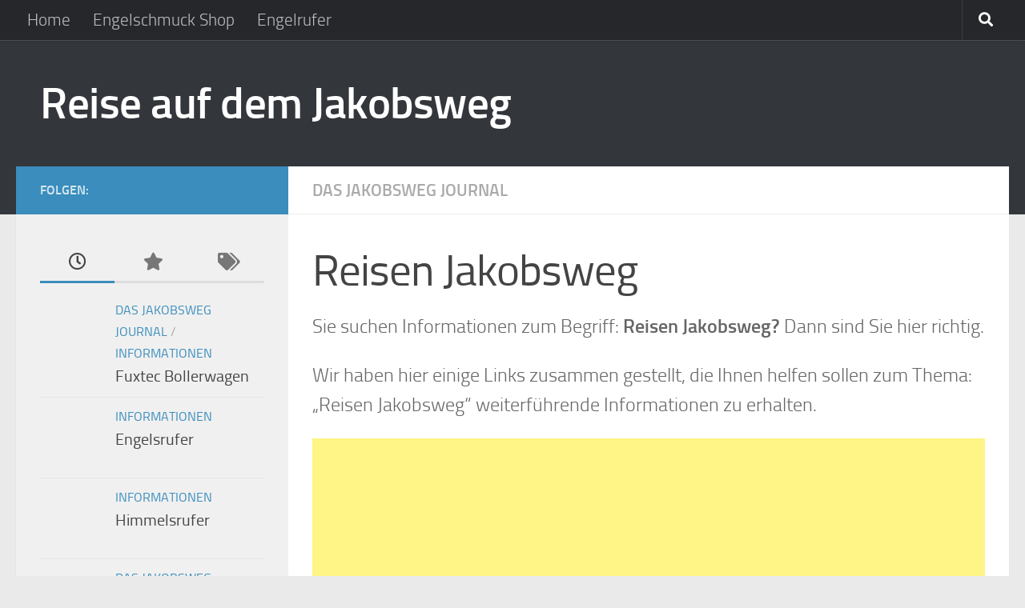

--- FILE ---
content_type: text/html; charset=UTF-8
request_url: https://reise-jakobsweg.de/pilgerwege/das-jakobsweg-journal/reisen-jakobsweg.html
body_size: 14594
content:
<!DOCTYPE html>
<html class="no-js" lang="de">
<head>
  <meta charset="UTF-8">
  <meta name="viewport" content="width=device-width, initial-scale=1.0">
  <link rel="profile" href="https://gmpg.org/xfn/11" />
  <link rel="pingback" href="https://reise-jakobsweg.de/xmlrpc.php">

  <meta name='robots' content='index, follow, max-image-preview:large, max-snippet:-1, max-video-preview:-1' />
<script>document.documentElement.className = document.documentElement.className.replace("no-js","js");</script>

	<!-- This site is optimized with the Yoast SEO plugin v26.7 - https://yoast.com/wordpress/plugins/seo/ -->
	<title>Reisen Jakobsweg - Reise auf dem Jakobsweg</title>
	<link rel="canonical" href="https://reise-jakobsweg.de/pilgerwege/das-jakobsweg-journal/reisen-jakobsweg.html" />
	<meta property="og:locale" content="de_DE" />
	<meta property="og:type" content="article" />
	<meta property="og:title" content="Reisen Jakobsweg - Reise auf dem Jakobsweg" />
	<meta property="og:description" content="Sie suchen Informationen zum Begriff: Reisen Jakobsweg? Dann sind Sie hier richtig. Wir haben hier einige Links zusammen gestellt, die Ihnen helfen sollen zum Thema: &#8222;Reisen Jakobsweg&#8220; weiterführende Informationen zu erhalten. Vor allem wenn&#046;&#046;&#046;" />
	<meta property="og:url" content="https://reise-jakobsweg.de/pilgerwege/das-jakobsweg-journal/reisen-jakobsweg.html" />
	<meta property="og:site_name" content="Reise auf dem Jakobsweg" />
	<meta property="article:published_time" content="2011-05-30T09:51:29+00:00" />
	<meta name="author" content="afendis" />
	<meta name="twitter:label1" content="Verfasst von" />
	<meta name="twitter:data1" content="afendis" />
	<meta name="twitter:label2" content="Geschätzte Lesezeit" />
	<meta name="twitter:data2" content="1 Minute" />
	<script type="application/ld+json" class="yoast-schema-graph">{"@context":"https://schema.org","@graph":[{"@type":"Article","@id":"https://reise-jakobsweg.de/pilgerwege/das-jakobsweg-journal/reisen-jakobsweg.html#article","isPartOf":{"@id":"https://reise-jakobsweg.de/pilgerwege/das-jakobsweg-journal/reisen-jakobsweg.html"},"author":{"name":"afendis","@id":"https://reise-jakobsweg.de/#/schema/person/b66f573407551fd95616e6939ee52430"},"headline":"Reisen Jakobsweg","datePublished":"2011-05-30T09:51:29+00:00","mainEntityOfPage":{"@id":"https://reise-jakobsweg.de/pilgerwege/das-jakobsweg-journal/reisen-jakobsweg.html"},"wordCount":106,"keywords":["Reisen Jakobsweg"],"articleSection":["Das Jakobsweg Journal"],"inLanguage":"de"},{"@type":"WebPage","@id":"https://reise-jakobsweg.de/pilgerwege/das-jakobsweg-journal/reisen-jakobsweg.html","url":"https://reise-jakobsweg.de/pilgerwege/das-jakobsweg-journal/reisen-jakobsweg.html","name":"Reisen Jakobsweg - Reise auf dem Jakobsweg","isPartOf":{"@id":"https://reise-jakobsweg.de/#website"},"datePublished":"2011-05-30T09:51:29+00:00","author":{"@id":"https://reise-jakobsweg.de/#/schema/person/b66f573407551fd95616e6939ee52430"},"breadcrumb":{"@id":"https://reise-jakobsweg.de/pilgerwege/das-jakobsweg-journal/reisen-jakobsweg.html#breadcrumb"},"inLanguage":"de","potentialAction":[{"@type":"ReadAction","target":["https://reise-jakobsweg.de/pilgerwege/das-jakobsweg-journal/reisen-jakobsweg.html"]}]},{"@type":"BreadcrumbList","@id":"https://reise-jakobsweg.de/pilgerwege/das-jakobsweg-journal/reisen-jakobsweg.html#breadcrumb","itemListElement":[{"@type":"ListItem","position":1,"name":"Home","item":"https://reise-jakobsweg.de/"},{"@type":"ListItem","position":2,"name":"Reisen Jakobsweg"}]},{"@type":"WebSite","@id":"https://reise-jakobsweg.de/#website","url":"https://reise-jakobsweg.de/","name":"Reise auf dem Jakobsweg","description":"","potentialAction":[{"@type":"SearchAction","target":{"@type":"EntryPoint","urlTemplate":"https://reise-jakobsweg.de/?s={search_term_string}"},"query-input":{"@type":"PropertyValueSpecification","valueRequired":true,"valueName":"search_term_string"}}],"inLanguage":"de"},{"@type":"Person","@id":"https://reise-jakobsweg.de/#/schema/person/b66f573407551fd95616e6939ee52430","name":"afendis","url":"https://reise-jakobsweg.de/author/afendis"}]}</script>
	<!-- / Yoast SEO plugin. -->


<link rel="alternate" type="application/rss+xml" title="Reise auf dem Jakobsweg &raquo; Feed" href="https://reise-jakobsweg.de/feed" />
<link rel="alternate" type="application/rss+xml" title="Reise auf dem Jakobsweg &raquo; Kommentar-Feed" href="https://reise-jakobsweg.de/comments/feed" />
<link rel="alternate" type="application/rss+xml" title="Reise auf dem Jakobsweg &raquo; Reisen Jakobsweg-Kommentar-Feed" href="https://reise-jakobsweg.de/pilgerwege/das-jakobsweg-journal/reisen-jakobsweg.html/feed" />
<link rel="alternate" title="oEmbed (JSON)" type="application/json+oembed" href="https://reise-jakobsweg.de/wp-json/oembed/1.0/embed?url=https%3A%2F%2Freise-jakobsweg.de%2Fpilgerwege%2Fdas-jakobsweg-journal%2Freisen-jakobsweg.html" />
<link rel="alternate" title="oEmbed (XML)" type="text/xml+oembed" href="https://reise-jakobsweg.de/wp-json/oembed/1.0/embed?url=https%3A%2F%2Freise-jakobsweg.de%2Fpilgerwege%2Fdas-jakobsweg-journal%2Freisen-jakobsweg.html&#038;format=xml" />
<style id='wp-img-auto-sizes-contain-inline-css'>
img:is([sizes=auto i],[sizes^="auto," i]){contain-intrinsic-size:3000px 1500px}
/*# sourceURL=wp-img-auto-sizes-contain-inline-css */
</style>
<style id='wp-emoji-styles-inline-css'>

	img.wp-smiley, img.emoji {
		display: inline !important;
		border: none !important;
		box-shadow: none !important;
		height: 1em !important;
		width: 1em !important;
		margin: 0 0.07em !important;
		vertical-align: -0.1em !important;
		background: none !important;
		padding: 0 !important;
	}
/*# sourceURL=wp-emoji-styles-inline-css */
</style>
<style id='wp-block-library-inline-css'>
:root{--wp-block-synced-color:#7a00df;--wp-block-synced-color--rgb:122,0,223;--wp-bound-block-color:var(--wp-block-synced-color);--wp-editor-canvas-background:#ddd;--wp-admin-theme-color:#007cba;--wp-admin-theme-color--rgb:0,124,186;--wp-admin-theme-color-darker-10:#006ba1;--wp-admin-theme-color-darker-10--rgb:0,107,160.5;--wp-admin-theme-color-darker-20:#005a87;--wp-admin-theme-color-darker-20--rgb:0,90,135;--wp-admin-border-width-focus:2px}@media (min-resolution:192dpi){:root{--wp-admin-border-width-focus:1.5px}}.wp-element-button{cursor:pointer}:root .has-very-light-gray-background-color{background-color:#eee}:root .has-very-dark-gray-background-color{background-color:#313131}:root .has-very-light-gray-color{color:#eee}:root .has-very-dark-gray-color{color:#313131}:root .has-vivid-green-cyan-to-vivid-cyan-blue-gradient-background{background:linear-gradient(135deg,#00d084,#0693e3)}:root .has-purple-crush-gradient-background{background:linear-gradient(135deg,#34e2e4,#4721fb 50%,#ab1dfe)}:root .has-hazy-dawn-gradient-background{background:linear-gradient(135deg,#faaca8,#dad0ec)}:root .has-subdued-olive-gradient-background{background:linear-gradient(135deg,#fafae1,#67a671)}:root .has-atomic-cream-gradient-background{background:linear-gradient(135deg,#fdd79a,#004a59)}:root .has-nightshade-gradient-background{background:linear-gradient(135deg,#330968,#31cdcf)}:root .has-midnight-gradient-background{background:linear-gradient(135deg,#020381,#2874fc)}:root{--wp--preset--font-size--normal:16px;--wp--preset--font-size--huge:42px}.has-regular-font-size{font-size:1em}.has-larger-font-size{font-size:2.625em}.has-normal-font-size{font-size:var(--wp--preset--font-size--normal)}.has-huge-font-size{font-size:var(--wp--preset--font-size--huge)}.has-text-align-center{text-align:center}.has-text-align-left{text-align:left}.has-text-align-right{text-align:right}.has-fit-text{white-space:nowrap!important}#end-resizable-editor-section{display:none}.aligncenter{clear:both}.items-justified-left{justify-content:flex-start}.items-justified-center{justify-content:center}.items-justified-right{justify-content:flex-end}.items-justified-space-between{justify-content:space-between}.screen-reader-text{border:0;clip-path:inset(50%);height:1px;margin:-1px;overflow:hidden;padding:0;position:absolute;width:1px;word-wrap:normal!important}.screen-reader-text:focus{background-color:#ddd;clip-path:none;color:#444;display:block;font-size:1em;height:auto;left:5px;line-height:normal;padding:15px 23px 14px;text-decoration:none;top:5px;width:auto;z-index:100000}html :where(.has-border-color){border-style:solid}html :where([style*=border-top-color]){border-top-style:solid}html :where([style*=border-right-color]){border-right-style:solid}html :where([style*=border-bottom-color]){border-bottom-style:solid}html :where([style*=border-left-color]){border-left-style:solid}html :where([style*=border-width]){border-style:solid}html :where([style*=border-top-width]){border-top-style:solid}html :where([style*=border-right-width]){border-right-style:solid}html :where([style*=border-bottom-width]){border-bottom-style:solid}html :where([style*=border-left-width]){border-left-style:solid}html :where(img[class*=wp-image-]){height:auto;max-width:100%}:where(figure){margin:0 0 1em}html :where(.is-position-sticky){--wp-admin--admin-bar--position-offset:var(--wp-admin--admin-bar--height,0px)}@media screen and (max-width:600px){html :where(.is-position-sticky){--wp-admin--admin-bar--position-offset:0px}}

/*# sourceURL=wp-block-library-inline-css */
</style><style id='global-styles-inline-css'>
:root{--wp--preset--aspect-ratio--square: 1;--wp--preset--aspect-ratio--4-3: 4/3;--wp--preset--aspect-ratio--3-4: 3/4;--wp--preset--aspect-ratio--3-2: 3/2;--wp--preset--aspect-ratio--2-3: 2/3;--wp--preset--aspect-ratio--16-9: 16/9;--wp--preset--aspect-ratio--9-16: 9/16;--wp--preset--color--black: #000000;--wp--preset--color--cyan-bluish-gray: #abb8c3;--wp--preset--color--white: #ffffff;--wp--preset--color--pale-pink: #f78da7;--wp--preset--color--vivid-red: #cf2e2e;--wp--preset--color--luminous-vivid-orange: #ff6900;--wp--preset--color--luminous-vivid-amber: #fcb900;--wp--preset--color--light-green-cyan: #7bdcb5;--wp--preset--color--vivid-green-cyan: #00d084;--wp--preset--color--pale-cyan-blue: #8ed1fc;--wp--preset--color--vivid-cyan-blue: #0693e3;--wp--preset--color--vivid-purple: #9b51e0;--wp--preset--gradient--vivid-cyan-blue-to-vivid-purple: linear-gradient(135deg,rgb(6,147,227) 0%,rgb(155,81,224) 100%);--wp--preset--gradient--light-green-cyan-to-vivid-green-cyan: linear-gradient(135deg,rgb(122,220,180) 0%,rgb(0,208,130) 100%);--wp--preset--gradient--luminous-vivid-amber-to-luminous-vivid-orange: linear-gradient(135deg,rgb(252,185,0) 0%,rgb(255,105,0) 100%);--wp--preset--gradient--luminous-vivid-orange-to-vivid-red: linear-gradient(135deg,rgb(255,105,0) 0%,rgb(207,46,46) 100%);--wp--preset--gradient--very-light-gray-to-cyan-bluish-gray: linear-gradient(135deg,rgb(238,238,238) 0%,rgb(169,184,195) 100%);--wp--preset--gradient--cool-to-warm-spectrum: linear-gradient(135deg,rgb(74,234,220) 0%,rgb(151,120,209) 20%,rgb(207,42,186) 40%,rgb(238,44,130) 60%,rgb(251,105,98) 80%,rgb(254,248,76) 100%);--wp--preset--gradient--blush-light-purple: linear-gradient(135deg,rgb(255,206,236) 0%,rgb(152,150,240) 100%);--wp--preset--gradient--blush-bordeaux: linear-gradient(135deg,rgb(254,205,165) 0%,rgb(254,45,45) 50%,rgb(107,0,62) 100%);--wp--preset--gradient--luminous-dusk: linear-gradient(135deg,rgb(255,203,112) 0%,rgb(199,81,192) 50%,rgb(65,88,208) 100%);--wp--preset--gradient--pale-ocean: linear-gradient(135deg,rgb(255,245,203) 0%,rgb(182,227,212) 50%,rgb(51,167,181) 100%);--wp--preset--gradient--electric-grass: linear-gradient(135deg,rgb(202,248,128) 0%,rgb(113,206,126) 100%);--wp--preset--gradient--midnight: linear-gradient(135deg,rgb(2,3,129) 0%,rgb(40,116,252) 100%);--wp--preset--font-size--small: 13px;--wp--preset--font-size--medium: 20px;--wp--preset--font-size--large: 36px;--wp--preset--font-size--x-large: 42px;--wp--preset--spacing--20: 0.44rem;--wp--preset--spacing--30: 0.67rem;--wp--preset--spacing--40: 1rem;--wp--preset--spacing--50: 1.5rem;--wp--preset--spacing--60: 2.25rem;--wp--preset--spacing--70: 3.38rem;--wp--preset--spacing--80: 5.06rem;--wp--preset--shadow--natural: 6px 6px 9px rgba(0, 0, 0, 0.2);--wp--preset--shadow--deep: 12px 12px 50px rgba(0, 0, 0, 0.4);--wp--preset--shadow--sharp: 6px 6px 0px rgba(0, 0, 0, 0.2);--wp--preset--shadow--outlined: 6px 6px 0px -3px rgb(255, 255, 255), 6px 6px rgb(0, 0, 0);--wp--preset--shadow--crisp: 6px 6px 0px rgb(0, 0, 0);}:where(.is-layout-flex){gap: 0.5em;}:where(.is-layout-grid){gap: 0.5em;}body .is-layout-flex{display: flex;}.is-layout-flex{flex-wrap: wrap;align-items: center;}.is-layout-flex > :is(*, div){margin: 0;}body .is-layout-grid{display: grid;}.is-layout-grid > :is(*, div){margin: 0;}:where(.wp-block-columns.is-layout-flex){gap: 2em;}:where(.wp-block-columns.is-layout-grid){gap: 2em;}:where(.wp-block-post-template.is-layout-flex){gap: 1.25em;}:where(.wp-block-post-template.is-layout-grid){gap: 1.25em;}.has-black-color{color: var(--wp--preset--color--black) !important;}.has-cyan-bluish-gray-color{color: var(--wp--preset--color--cyan-bluish-gray) !important;}.has-white-color{color: var(--wp--preset--color--white) !important;}.has-pale-pink-color{color: var(--wp--preset--color--pale-pink) !important;}.has-vivid-red-color{color: var(--wp--preset--color--vivid-red) !important;}.has-luminous-vivid-orange-color{color: var(--wp--preset--color--luminous-vivid-orange) !important;}.has-luminous-vivid-amber-color{color: var(--wp--preset--color--luminous-vivid-amber) !important;}.has-light-green-cyan-color{color: var(--wp--preset--color--light-green-cyan) !important;}.has-vivid-green-cyan-color{color: var(--wp--preset--color--vivid-green-cyan) !important;}.has-pale-cyan-blue-color{color: var(--wp--preset--color--pale-cyan-blue) !important;}.has-vivid-cyan-blue-color{color: var(--wp--preset--color--vivid-cyan-blue) !important;}.has-vivid-purple-color{color: var(--wp--preset--color--vivid-purple) !important;}.has-black-background-color{background-color: var(--wp--preset--color--black) !important;}.has-cyan-bluish-gray-background-color{background-color: var(--wp--preset--color--cyan-bluish-gray) !important;}.has-white-background-color{background-color: var(--wp--preset--color--white) !important;}.has-pale-pink-background-color{background-color: var(--wp--preset--color--pale-pink) !important;}.has-vivid-red-background-color{background-color: var(--wp--preset--color--vivid-red) !important;}.has-luminous-vivid-orange-background-color{background-color: var(--wp--preset--color--luminous-vivid-orange) !important;}.has-luminous-vivid-amber-background-color{background-color: var(--wp--preset--color--luminous-vivid-amber) !important;}.has-light-green-cyan-background-color{background-color: var(--wp--preset--color--light-green-cyan) !important;}.has-vivid-green-cyan-background-color{background-color: var(--wp--preset--color--vivid-green-cyan) !important;}.has-pale-cyan-blue-background-color{background-color: var(--wp--preset--color--pale-cyan-blue) !important;}.has-vivid-cyan-blue-background-color{background-color: var(--wp--preset--color--vivid-cyan-blue) !important;}.has-vivid-purple-background-color{background-color: var(--wp--preset--color--vivid-purple) !important;}.has-black-border-color{border-color: var(--wp--preset--color--black) !important;}.has-cyan-bluish-gray-border-color{border-color: var(--wp--preset--color--cyan-bluish-gray) !important;}.has-white-border-color{border-color: var(--wp--preset--color--white) !important;}.has-pale-pink-border-color{border-color: var(--wp--preset--color--pale-pink) !important;}.has-vivid-red-border-color{border-color: var(--wp--preset--color--vivid-red) !important;}.has-luminous-vivid-orange-border-color{border-color: var(--wp--preset--color--luminous-vivid-orange) !important;}.has-luminous-vivid-amber-border-color{border-color: var(--wp--preset--color--luminous-vivid-amber) !important;}.has-light-green-cyan-border-color{border-color: var(--wp--preset--color--light-green-cyan) !important;}.has-vivid-green-cyan-border-color{border-color: var(--wp--preset--color--vivid-green-cyan) !important;}.has-pale-cyan-blue-border-color{border-color: var(--wp--preset--color--pale-cyan-blue) !important;}.has-vivid-cyan-blue-border-color{border-color: var(--wp--preset--color--vivid-cyan-blue) !important;}.has-vivid-purple-border-color{border-color: var(--wp--preset--color--vivid-purple) !important;}.has-vivid-cyan-blue-to-vivid-purple-gradient-background{background: var(--wp--preset--gradient--vivid-cyan-blue-to-vivid-purple) !important;}.has-light-green-cyan-to-vivid-green-cyan-gradient-background{background: var(--wp--preset--gradient--light-green-cyan-to-vivid-green-cyan) !important;}.has-luminous-vivid-amber-to-luminous-vivid-orange-gradient-background{background: var(--wp--preset--gradient--luminous-vivid-amber-to-luminous-vivid-orange) !important;}.has-luminous-vivid-orange-to-vivid-red-gradient-background{background: var(--wp--preset--gradient--luminous-vivid-orange-to-vivid-red) !important;}.has-very-light-gray-to-cyan-bluish-gray-gradient-background{background: var(--wp--preset--gradient--very-light-gray-to-cyan-bluish-gray) !important;}.has-cool-to-warm-spectrum-gradient-background{background: var(--wp--preset--gradient--cool-to-warm-spectrum) !important;}.has-blush-light-purple-gradient-background{background: var(--wp--preset--gradient--blush-light-purple) !important;}.has-blush-bordeaux-gradient-background{background: var(--wp--preset--gradient--blush-bordeaux) !important;}.has-luminous-dusk-gradient-background{background: var(--wp--preset--gradient--luminous-dusk) !important;}.has-pale-ocean-gradient-background{background: var(--wp--preset--gradient--pale-ocean) !important;}.has-electric-grass-gradient-background{background: var(--wp--preset--gradient--electric-grass) !important;}.has-midnight-gradient-background{background: var(--wp--preset--gradient--midnight) !important;}.has-small-font-size{font-size: var(--wp--preset--font-size--small) !important;}.has-medium-font-size{font-size: var(--wp--preset--font-size--medium) !important;}.has-large-font-size{font-size: var(--wp--preset--font-size--large) !important;}.has-x-large-font-size{font-size: var(--wp--preset--font-size--x-large) !important;}
/*# sourceURL=global-styles-inline-css */
</style>

<style id='classic-theme-styles-inline-css'>
/*! This file is auto-generated */
.wp-block-button__link{color:#fff;background-color:#32373c;border-radius:9999px;box-shadow:none;text-decoration:none;padding:calc(.667em + 2px) calc(1.333em + 2px);font-size:1.125em}.wp-block-file__button{background:#32373c;color:#fff;text-decoration:none}
/*# sourceURL=/wp-includes/css/classic-themes.min.css */
</style>
<link rel='stylesheet' id='hueman-main-style-css' href='https://reise-jakobsweg.de/wp-content/themes/hueman/assets/front/css/main.min.css?ver=3.7.27' media='all' />
<style id='hueman-main-style-inline-css'>
body { font-size:1.31rem; }@media only screen and (min-width: 720px) {
        .nav > li { font-size:1.31rem; }
      }::selection { background-color: #3b8dbd; }
::-moz-selection { background-color: #3b8dbd; }a,a>span.hu-external::after,.themeform label .required,#flexslider-featured .flex-direction-nav .flex-next:hover,#flexslider-featured .flex-direction-nav .flex-prev:hover,.post-hover:hover .post-title a,.post-title a:hover,.sidebar.s1 .post-nav li a:hover i,.content .post-nav li a:hover i,.post-related a:hover,.sidebar.s1 .widget_rss ul li a,#footer .widget_rss ul li a,.sidebar.s1 .widget_calendar a,#footer .widget_calendar a,.sidebar.s1 .alx-tab .tab-item-category a,.sidebar.s1 .alx-posts .post-item-category a,.sidebar.s1 .alx-tab li:hover .tab-item-title a,.sidebar.s1 .alx-tab li:hover .tab-item-comment a,.sidebar.s1 .alx-posts li:hover .post-item-title a,#footer .alx-tab .tab-item-category a,#footer .alx-posts .post-item-category a,#footer .alx-tab li:hover .tab-item-title a,#footer .alx-tab li:hover .tab-item-comment a,#footer .alx-posts li:hover .post-item-title a,.comment-tabs li.active a,.comment-awaiting-moderation,.child-menu a:hover,.child-menu .current_page_item > a,.wp-pagenavi a{ color: #3b8dbd; }input[type="submit"],.themeform button[type="submit"],.sidebar.s1 .sidebar-top,.sidebar.s1 .sidebar-toggle,#flexslider-featured .flex-control-nav li a.flex-active,.post-tags a:hover,.sidebar.s1 .widget_calendar caption,#footer .widget_calendar caption,.author-bio .bio-avatar:after,.commentlist li.bypostauthor > .comment-body:after,.commentlist li.comment-author-admin > .comment-body:after{ background-color: #3b8dbd; }.post-format .format-container { border-color: #3b8dbd; }.sidebar.s1 .alx-tabs-nav li.active a,#footer .alx-tabs-nav li.active a,.comment-tabs li.active a,.wp-pagenavi a:hover,.wp-pagenavi a:active,.wp-pagenavi span.current{ border-bottom-color: #3b8dbd!important; }.sidebar.s2 .post-nav li a:hover i,
.sidebar.s2 .widget_rss ul li a,
.sidebar.s2 .widget_calendar a,
.sidebar.s2 .alx-tab .tab-item-category a,
.sidebar.s2 .alx-posts .post-item-category a,
.sidebar.s2 .alx-tab li:hover .tab-item-title a,
.sidebar.s2 .alx-tab li:hover .tab-item-comment a,
.sidebar.s2 .alx-posts li:hover .post-item-title a { color: #82b965; }
.sidebar.s2 .sidebar-top,.sidebar.s2 .sidebar-toggle,.post-comments,.jp-play-bar,.jp-volume-bar-value,.sidebar.s2 .widget_calendar caption{ background-color: #82b965; }.sidebar.s2 .alx-tabs-nav li.active a { border-bottom-color: #82b965; }
.post-comments::before { border-right-color: #82b965; }
      .search-expand,
              #nav-topbar.nav-container { background-color: #26272b}@media only screen and (min-width: 720px) {
                #nav-topbar .nav ul { background-color: #26272b; }
              }.is-scrolled #header .nav-container.desktop-sticky,
              .is-scrolled #header .search-expand { background-color: #26272b; background-color: rgba(38,39,43,0.90) }.is-scrolled .topbar-transparent #nav-topbar.desktop-sticky .nav ul { background-color: #26272b; background-color: rgba(38,39,43,0.95) }#header { background-color: #33363b; }
@media only screen and (min-width: 720px) {
  #nav-header .nav ul { background-color: #33363b; }
}
        #header #nav-mobile { background-color: #33363b; }.is-scrolled #header #nav-mobile { background-color: #33363b; background-color: rgba(51,54,59,0.90) }#nav-header.nav-container, #main-header-search .search-expand { background-color: ; }
@media only screen and (min-width: 720px) {
  #nav-header .nav ul { background-color: ; }
}
        body { background-color: #eaeaea; }
/*# sourceURL=hueman-main-style-inline-css */
</style>
<link rel='stylesheet' id='hueman-font-awesome-css' href='https://reise-jakobsweg.de/wp-content/themes/hueman/assets/front/css/font-awesome.min.css?ver=3.7.27' media='all' />
<script src="https://reise-jakobsweg.de/wp-content/themes/hueman/assets/front/js/libs/mobile-detect.min.js?ver=3.7.27" id="mobile-detect-js" defer></script>
<script src="https://reise-jakobsweg.de/wp-includes/js/jquery/jquery.min.js?ver=3.7.1" id="jquery-core-js"></script>
<script src="https://reise-jakobsweg.de/wp-includes/js/jquery/jquery-migrate.min.js?ver=3.4.1" id="jquery-migrate-js"></script>
<link rel="https://api.w.org/" href="https://reise-jakobsweg.de/wp-json/" /><link rel="alternate" title="JSON" type="application/json" href="https://reise-jakobsweg.de/wp-json/wp/v2/posts/92" /><link rel="EditURI" type="application/rsd+xml" title="RSD" href="https://reise-jakobsweg.de/xmlrpc.php?rsd" />

<link rel='shortlink' href='https://reise-jakobsweg.de/?p=92' />
<script async src="https://fundingchoicesmessages.google.com/i/pub-9182042473773988?ers=1" nonce="rBf7xbXCcARZ0kjOw9kh2A"></script><script nonce="rBf7xbXCcARZ0kjOw9kh2A">(function() {function signalGooglefcPresent() {if (!window.frames['googlefcPresent']) {if (document.body) {const iframe = document.createElement('iframe'); iframe.style = 'width: 0; height: 0; border: none; z-index: -1000; left: -1000px; top: -1000px;'; iframe.style.display = 'none'; iframe.name = 'googlefcPresent'; document.body.appendChild(iframe);} else {setTimeout(signalGooglefcPresent, 0);}}}signalGooglefcPresent();})();</script><script type="text/javascript">
(function(url){
	if(/(?:Chrome\/26\.0\.1410\.63 Safari\/537\.31|WordfenceTestMonBot)/.test(navigator.userAgent)){ return; }
	var addEvent = function(evt, handler) {
		if (window.addEventListener) {
			document.addEventListener(evt, handler, false);
		} else if (window.attachEvent) {
			document.attachEvent('on' + evt, handler);
		}
	};
	var removeEvent = function(evt, handler) {
		if (window.removeEventListener) {
			document.removeEventListener(evt, handler, false);
		} else if (window.detachEvent) {
			document.detachEvent('on' + evt, handler);
		}
	};
	var evts = 'contextmenu dblclick drag dragend dragenter dragleave dragover dragstart drop keydown keypress keyup mousedown mousemove mouseout mouseover mouseup mousewheel scroll'.split(' ');
	var logHuman = function() {
		if (window.wfLogHumanRan) { return; }
		window.wfLogHumanRan = true;
		var wfscr = document.createElement('script');
		wfscr.type = 'text/javascript';
		wfscr.async = true;
		wfscr.src = url + '&r=' + Math.random();
		(document.getElementsByTagName('head')[0]||document.getElementsByTagName('body')[0]).appendChild(wfscr);
		for (var i = 0; i < evts.length; i++) {
			removeEvent(evts[i], logHuman);
		}
	};
	for (var i = 0; i < evts.length; i++) {
		addEvent(evts[i], logHuman);
	}
})('//reise-jakobsweg.de/?wordfence_lh=1&hid=ED0C832F30898D55D5415D52F085FEA0');
</script><!-- Analytics by WP Statistics - https://wp-statistics.com -->
    <link rel="preload" as="font" type="font/woff2" href="https://reise-jakobsweg.de/wp-content/themes/hueman/assets/front/webfonts/fa-brands-400.woff2?v=5.15.2" crossorigin="anonymous"/>
    <link rel="preload" as="font" type="font/woff2" href="https://reise-jakobsweg.de/wp-content/themes/hueman/assets/front/webfonts/fa-regular-400.woff2?v=5.15.2" crossorigin="anonymous"/>
    <link rel="preload" as="font" type="font/woff2" href="https://reise-jakobsweg.de/wp-content/themes/hueman/assets/front/webfonts/fa-solid-900.woff2?v=5.15.2" crossorigin="anonymous"/>
  <link rel="preload" as="font" type="font/woff" href="https://reise-jakobsweg.de/wp-content/themes/hueman/assets/front/fonts/titillium-light-webfont.woff" crossorigin="anonymous"/>
<link rel="preload" as="font" type="font/woff" href="https://reise-jakobsweg.de/wp-content/themes/hueman/assets/front/fonts/titillium-lightitalic-webfont.woff" crossorigin="anonymous"/>
<link rel="preload" as="font" type="font/woff" href="https://reise-jakobsweg.de/wp-content/themes/hueman/assets/front/fonts/titillium-regular-webfont.woff" crossorigin="anonymous"/>
<link rel="preload" as="font" type="font/woff" href="https://reise-jakobsweg.de/wp-content/themes/hueman/assets/front/fonts/titillium-regularitalic-webfont.woff" crossorigin="anonymous"/>
<link rel="preload" as="font" type="font/woff" href="https://reise-jakobsweg.de/wp-content/themes/hueman/assets/front/fonts/titillium-semibold-webfont.woff" crossorigin="anonymous"/>
<style>
  /*  base : fonts
/* ------------------------------------ */
body { font-family: "Titillium", Arial, sans-serif; }
@font-face {
  font-family: 'Titillium';
  src: url('https://reise-jakobsweg.de/wp-content/themes/hueman/assets/front/fonts/titillium-light-webfont.eot');
  src: url('https://reise-jakobsweg.de/wp-content/themes/hueman/assets/front/fonts/titillium-light-webfont.svg#titillium-light-webfont') format('svg'),
     url('https://reise-jakobsweg.de/wp-content/themes/hueman/assets/front/fonts/titillium-light-webfont.eot?#iefix') format('embedded-opentype'),
     url('https://reise-jakobsweg.de/wp-content/themes/hueman/assets/front/fonts/titillium-light-webfont.woff') format('woff'),
     url('https://reise-jakobsweg.de/wp-content/themes/hueman/assets/front/fonts/titillium-light-webfont.ttf') format('truetype');
  font-weight: 300;
  font-style: normal;
}
@font-face {
  font-family: 'Titillium';
  src: url('https://reise-jakobsweg.de/wp-content/themes/hueman/assets/front/fonts/titillium-lightitalic-webfont.eot');
  src: url('https://reise-jakobsweg.de/wp-content/themes/hueman/assets/front/fonts/titillium-lightitalic-webfont.svg#titillium-lightitalic-webfont') format('svg'),
     url('https://reise-jakobsweg.de/wp-content/themes/hueman/assets/front/fonts/titillium-lightitalic-webfont.eot?#iefix') format('embedded-opentype'),
     url('https://reise-jakobsweg.de/wp-content/themes/hueman/assets/front/fonts/titillium-lightitalic-webfont.woff') format('woff'),
     url('https://reise-jakobsweg.de/wp-content/themes/hueman/assets/front/fonts/titillium-lightitalic-webfont.ttf') format('truetype');
  font-weight: 300;
  font-style: italic;
}
@font-face {
  font-family: 'Titillium';
  src: url('https://reise-jakobsweg.de/wp-content/themes/hueman/assets/front/fonts/titillium-regular-webfont.eot');
  src: url('https://reise-jakobsweg.de/wp-content/themes/hueman/assets/front/fonts/titillium-regular-webfont.svg#titillium-regular-webfont') format('svg'),
     url('https://reise-jakobsweg.de/wp-content/themes/hueman/assets/front/fonts/titillium-regular-webfont.eot?#iefix') format('embedded-opentype'),
     url('https://reise-jakobsweg.de/wp-content/themes/hueman/assets/front/fonts/titillium-regular-webfont.woff') format('woff'),
     url('https://reise-jakobsweg.de/wp-content/themes/hueman/assets/front/fonts/titillium-regular-webfont.ttf') format('truetype');
  font-weight: 400;
  font-style: normal;
}
@font-face {
  font-family: 'Titillium';
  src: url('https://reise-jakobsweg.de/wp-content/themes/hueman/assets/front/fonts/titillium-regularitalic-webfont.eot');
  src: url('https://reise-jakobsweg.de/wp-content/themes/hueman/assets/front/fonts/titillium-regularitalic-webfont.svg#titillium-regular-webfont') format('svg'),
     url('https://reise-jakobsweg.de/wp-content/themes/hueman/assets/front/fonts/titillium-regularitalic-webfont.eot?#iefix') format('embedded-opentype'),
     url('https://reise-jakobsweg.de/wp-content/themes/hueman/assets/front/fonts/titillium-regularitalic-webfont.woff') format('woff'),
     url('https://reise-jakobsweg.de/wp-content/themes/hueman/assets/front/fonts/titillium-regularitalic-webfont.ttf') format('truetype');
  font-weight: 400;
  font-style: italic;
}
@font-face {
    font-family: 'Titillium';
    src: url('https://reise-jakobsweg.de/wp-content/themes/hueman/assets/front/fonts/titillium-semibold-webfont.eot');
    src: url('https://reise-jakobsweg.de/wp-content/themes/hueman/assets/front/fonts/titillium-semibold-webfont.svg#titillium-semibold-webfont') format('svg'),
         url('https://reise-jakobsweg.de/wp-content/themes/hueman/assets/front/fonts/titillium-semibold-webfont.eot?#iefix') format('embedded-opentype'),
         url('https://reise-jakobsweg.de/wp-content/themes/hueman/assets/front/fonts/titillium-semibold-webfont.woff') format('woff'),
         url('https://reise-jakobsweg.de/wp-content/themes/hueman/assets/front/fonts/titillium-semibold-webfont.ttf') format('truetype');
  font-weight: 600;
  font-style: normal;
}
</style>
  <!--[if lt IE 9]>
<script src="https://reise-jakobsweg.de/wp-content/themes/hueman/assets/front/js/ie/html5shiv-printshiv.min.js"></script>
<script src="https://reise-jakobsweg.de/wp-content/themes/hueman/assets/front/js/ie/selectivizr.js"></script>
<![endif]-->
<style>.recentcomments a{display:inline !important;padding:0 !important;margin:0 !important;}</style><link rel="icon" href="https://reise-jakobsweg.de/wp-content/uploads/2016/06/cropped-keltisches-horoskop-32x32.png" sizes="32x32" />
<link rel="icon" href="https://reise-jakobsweg.de/wp-content/uploads/2016/06/cropped-keltisches-horoskop-192x192.png" sizes="192x192" />
<link rel="apple-touch-icon" href="https://reise-jakobsweg.de/wp-content/uploads/2016/06/cropped-keltisches-horoskop-180x180.png" />
<meta name="msapplication-TileImage" content="https://reise-jakobsweg.de/wp-content/uploads/2016/06/cropped-keltisches-horoskop-270x270.png" />
</head>

<body class="wp-singular post-template-default single single-post postid-92 single-format-standard wp-embed-responsive wp-theme-hueman col-2cr full-width topbar-enabled header-desktop-sticky header-mobile-sticky hueman-3-7-27 chrome">
<div id="wrapper">
  <a class="screen-reader-text skip-link" href="#content">Zum Inhalt springen</a>
  
  <header id="header" class="top-menu-mobile-on one-mobile-menu top_menu header-ads-desktop  topbar-transparent no-header-img">
        <nav class="nav-container group mobile-menu mobile-sticky " id="nav-mobile" data-menu-id="header-1">
  <div class="mobile-title-logo-in-header"><p class="site-title">                  <a class="custom-logo-link" href="https://reise-jakobsweg.de/" rel="home" title="Reise auf dem Jakobsweg | Homepage">Reise auf dem Jakobsweg</a>                </p></div>
        
                    <!-- <div class="ham__navbar-toggler collapsed" aria-expanded="false">
          <div class="ham__navbar-span-wrapper">
            <span class="ham-toggler-menu__span"></span>
          </div>
        </div> -->
        <button class="ham__navbar-toggler-two collapsed" title="Menu" aria-expanded="false">
          <span class="ham__navbar-span-wrapper">
            <span class="line line-1"></span>
            <span class="line line-2"></span>
            <span class="line line-3"></span>
          </span>
        </button>
            
      <div class="nav-text"></div>
      <div class="nav-wrap container">
                  <ul class="nav container-inner group mobile-search">
                            <li>
                  <form role="search" method="get" class="search-form" action="https://reise-jakobsweg.de/">
				<label>
					<span class="screen-reader-text">Suche nach:</span>
					<input type="search" class="search-field" placeholder="Suchen …" value="" name="s" />
				</label>
				<input type="submit" class="search-submit" value="Suchen" />
			</form>                </li>
                      </ul>
                <ul id="menu-topmenu" class="nav container-inner group"><li id="menu-item-227" class="menu-item menu-item-type-custom menu-item-object-custom menu-item-home menu-item-227"><a href="http://reise-jakobsweg.de">Home</a></li>
<li id="menu-item-356" class="menu-item menu-item-type-post_type menu-item-object-page menu-item-356"><a href="https://reise-jakobsweg.de/engelschmuck-shop">Engelschmuck Shop</a></li>
<li id="menu-item-359" class="menu-item menu-item-type-post_type menu-item-object-page menu-item-359"><a href="https://reise-jakobsweg.de/engelrufer">Engelrufer</a></li>
</ul>      </div>
</nav><!--/#nav-topbar-->  
        <nav class="nav-container group desktop-menu desktop-sticky " id="nav-topbar" data-menu-id="header-2">
    <div class="nav-text"></div>
  <div class="topbar-toggle-down">
    <i class="fas fa-angle-double-down" aria-hidden="true" data-toggle="down" title="Menü erweitern"></i>
    <i class="fas fa-angle-double-up" aria-hidden="true" data-toggle="up" title="Menü reduzieren"></i>
  </div>
  <div class="nav-wrap container">
    <ul id="menu-topmenu-1" class="nav container-inner group"><li class="menu-item menu-item-type-custom menu-item-object-custom menu-item-home menu-item-227"><a href="http://reise-jakobsweg.de">Home</a></li>
<li class="menu-item menu-item-type-post_type menu-item-object-page menu-item-356"><a href="https://reise-jakobsweg.de/engelschmuck-shop">Engelschmuck Shop</a></li>
<li class="menu-item menu-item-type-post_type menu-item-object-page menu-item-359"><a href="https://reise-jakobsweg.de/engelrufer">Engelrufer</a></li>
</ul>  </div>
      <div id="topbar-header-search" class="container">
      <div class="container-inner">
        <button class="toggle-search"><i class="fas fa-search"></i></button>
        <div class="search-expand">
          <div class="search-expand-inner"><form role="search" method="get" class="search-form" action="https://reise-jakobsweg.de/">
				<label>
					<span class="screen-reader-text">Suche nach:</span>
					<input type="search" class="search-field" placeholder="Suchen …" value="" name="s" />
				</label>
				<input type="submit" class="search-submit" value="Suchen" />
			</form></div>
        </div>
      </div><!--/.container-inner-->
    </div><!--/.container-->
  
</nav><!--/#nav-topbar-->  
  <div class="container group">
        <div class="container-inner">

                    <div class="group hu-pad central-header-zone">
                  <div class="logo-tagline-group">
                      <p class="site-title">                  <a class="custom-logo-link" href="https://reise-jakobsweg.de/" rel="home" title="Reise auf dem Jakobsweg | Homepage">Reise auf dem Jakobsweg</a>                </p>                                                <p class="site-description"></p>
                                        </div>

                                </div>
      
      
    </div><!--/.container-inner-->
      </div><!--/.container-->

</header><!--/#header-->
  
  <div class="container" id="page">
    <div class="container-inner">
            <div class="main">
        <div class="main-inner group">
          
              <main class="content" id="content">
              <div class="page-title hu-pad group">
          	    		<ul class="meta-single group">
    			<li class="category"><a href="https://reise-jakobsweg.de/pilgerwege/das-jakobsweg-journal" rel="category tag">Das Jakobsweg Journal</a></li>
    			    		</ul>
            
    </div><!--/.page-title-->
          <div class="hu-pad group">
              <article class="post-92 post type-post status-publish format-standard hentry category-das-jakobsweg-journal tag-reisen-jakobsweg">
    <div class="post-inner group">

      <h1 class="post-title entry-title">Reisen Jakobsweg</h1>

                                
      <div class="clear"></div>

      <div class="entry themeform">
        <div class="entry-inner">
          <p> Sie suchen Informationen zum Begriff: <strong>Reisen Jakobsweg?</strong> Dann sind Sie hier richtig.</p>
<p>Wir haben hier einige Links zusammen gestellt, die Ihnen helfen sollen zum Thema: &#8222;Reisen Jakobsweg&#8220; weiterführende Informationen zu erhalten. </p>
<script async src="https://pagead2.googlesyndication.com/pagead/js/adsbygoogle.js?client=ca-pub-9182042473773988"
     crossorigin="anonymous"></script>
<!-- jakobsweg -->
<ins class="adsbygoogle"
     style="display:block"
     data-ad-client="ca-pub-9182042473773988"
     data-ad-slot="2090393594"
     data-ad-format="auto"
     data-full-width-responsive="true"></ins>
<script>
     (adsbygoogle = window.adsbygoogle || []).push({});
</script>
<p>Vor allem wenn es um die Reiseplanung oder Pilgerreisen auf dem Jakobsweg geht, wird oft nach: <em>Reisen Jakobsweg</em> gefragt. Sie sind mit dieser Problemstellung nicht alleine. Gerne dürfen Sie sich auch direkt mit einer Anfrage an uns wenden, sollten Ihnen die auf dieser Internetseite gemachten Vorschläge oder Links nicht ausreichen bzw. nicht zielführend sein. {loadposition userblvzunt}</p>
<p>Sie finden noch weitere Hinweise zu Ihrer Problemstellung hier: <a href="http://reise-jakobsweg.de/?s=Reisen Jakobsweg">Reisen Jakobsweg</a></p>
          <nav class="pagination group">
                      </nav><!--/.pagination-->
        </div>

        
        <div class="clear"></div>
      </div><!--/.entry-->

    </div><!--/.post-inner-->
  </article><!--/.post-->

<div class="clear"></div>

<p class="post-tags"><span>Schlagwörter:</span> <a href="https://reise-jakobsweg.de/tag/reisen-jakobsweg" rel="tag">Reisen Jakobsweg</a></p>



          </div><!--/.hu-pad-->
            </main><!--/.content-->
          

	<div class="sidebar s1 collapsed" data-position="left" data-layout="col-2cr" data-sb-id="s1">

		<button class="sidebar-toggle" title="Seitenleiste erweitern"><i class="fas sidebar-toggle-arrows"></i></button>

		<div class="sidebar-content">

			           			<div class="sidebar-top group">
                        <p>Folgen:</p>                      			</div>
			
			
			
			<div id="alxtabs-2" class="widget widget_hu_tabs">
<h3 class="widget-title"></h3><ul class="alx-tabs-nav group tab-count-3"><li class="alx-tab tab-recent"><a href="#tab-recent-2" title="Neueste Beiträge"><i class="far fa-clock"></i><span>Neueste Beiträge</span></a></li><li class="alx-tab tab-popular"><a href="#tab-popular-2" title="Beliebte Beiträge"><i class="fas fa-star"></i><span>Beliebte Beiträge</span></a></li><li class="alx-tab tab-tags"><a href="#tab-tags-2" title="Schlagwörter"><i class="fas fa-tags"></i><span>Schlagwörter</span></a></li></ul>
	<div class="alx-tabs-container">


		
			
			<ul id="tab-recent-2" class="alx-tab group thumbs-enabled">
        								<li>

										<div class="tab-item-thumbnail">
						<a href="https://reise-jakobsweg.de/uncategorized/fuxtec-bollerwagen.html">
																																		</a>
					</div>
					
					<div class="tab-item-inner group">
						<p class="tab-item-category"><a href="https://reise-jakobsweg.de/pilgerwege/das-jakobsweg-journal" rel="category tag">Das Jakobsweg Journal</a> / <a href="https://reise-jakobsweg.de/uncategorized" rel="category tag">Informationen</a></p>						<p class="tab-item-title"><a href="https://reise-jakobsweg.de/uncategorized/fuxtec-bollerwagen.html" rel="bookmark">Fuxtec Bollerwagen</a></p>
						<p class="tab-item-date"></p>					</div>

				</li>
								<li>

										<div class="tab-item-thumbnail">
						<a href="https://reise-jakobsweg.de/uncategorized/engelsrufer.html">
																																		</a>
					</div>
					
					<div class="tab-item-inner group">
						<p class="tab-item-category"><a href="https://reise-jakobsweg.de/uncategorized" rel="category tag">Informationen</a></p>						<p class="tab-item-title"><a href="https://reise-jakobsweg.de/uncategorized/engelsrufer.html" rel="bookmark">Engelsrufer</a></p>
						<p class="tab-item-date"></p>					</div>

				</li>
								<li>

										<div class="tab-item-thumbnail">
						<a href="https://reise-jakobsweg.de/uncategorized/himmelsrufer.html">
																																		</a>
					</div>
					
					<div class="tab-item-inner group">
						<p class="tab-item-category"><a href="https://reise-jakobsweg.de/uncategorized" rel="category tag">Informationen</a></p>						<p class="tab-item-title"><a href="https://reise-jakobsweg.de/uncategorized/himmelsrufer.html" rel="bookmark">Himmelsrufer</a></p>
						<p class="tab-item-date"></p>					</div>

				</li>
								<li>

										<div class="tab-item-thumbnail">
						<a href="https://reise-jakobsweg.de/pilgerwege/das-jakobsweg-journal/pilgerwagen-fuer-den-jakobsweg.html">
																																		</a>
					</div>
					
					<div class="tab-item-inner group">
						<p class="tab-item-category"><a href="https://reise-jakobsweg.de/pilgerwege/das-jakobsweg-journal" rel="category tag">Das Jakobsweg Journal</a></p>						<p class="tab-item-title"><a href="https://reise-jakobsweg.de/pilgerwege/das-jakobsweg-journal/pilgerwagen-fuer-den-jakobsweg.html" rel="bookmark">Pilgerwagen für den Jakobsweg</a></p>
						<p class="tab-item-date"></p>					</div>

				</li>
								<li>

										<div class="tab-item-thumbnail">
						<a href="https://reise-jakobsweg.de/pilgerwege/das-jakobsweg-journal/rucksackwagen-pilgerwagen-fuer-den-wanderweg.html">
														<span class="thumb-icon small"><i class="fas fa-play"></i></span>																				</a>
					</div>
					
					<div class="tab-item-inner group">
						<p class="tab-item-category"><a href="https://reise-jakobsweg.de/pilgerwege/das-jakobsweg-journal" rel="category tag">Das Jakobsweg Journal</a></p>						<p class="tab-item-title"><a href="https://reise-jakobsweg.de/pilgerwege/das-jakobsweg-journal/rucksackwagen-pilgerwagen-fuer-den-wanderweg.html" rel="bookmark">Rucksackwagen Pilgerwagen für den Wanderweg</a></p>
						<p class="tab-item-date"></p>					</div>

				</li>
								        			</ul><!--/.alx-tab-->

		

		
						<ul id="tab-popular-2" class="alx-tab group thumbs-enabled">
        								<li>

										<div class="tab-item-thumbnail">
						<a href="https://reise-jakobsweg.de/uncategorized/fuxtec-bollerwagen.html">
																																		</a>
					</div>
					
					<div class="tab-item-inner group">
						<p class="tab-item-category"><a href="https://reise-jakobsweg.de/pilgerwege/das-jakobsweg-journal" rel="category tag">Das Jakobsweg Journal</a> / <a href="https://reise-jakobsweg.de/uncategorized" rel="category tag">Informationen</a></p>						<p class="tab-item-title"><a href="https://reise-jakobsweg.de/uncategorized/fuxtec-bollerwagen.html" rel="bookmark">Fuxtec Bollerwagen</a></p>
						<p class="tab-item-date"></p>					</div>

				</li>
								<li>

										<div class="tab-item-thumbnail">
						<a href="https://reise-jakobsweg.de/uncategorized/engelkarte.html">
																																		</a>
					</div>
					
					<div class="tab-item-inner group">
						<p class="tab-item-category"><a href="https://reise-jakobsweg.de/uncategorized" rel="category tag">Informationen</a></p>						<p class="tab-item-title"><a href="https://reise-jakobsweg.de/uncategorized/engelkarte.html" rel="bookmark">Engelkarte</a></p>
						<p class="tab-item-date"></p>					</div>

				</li>
								<li>

										<div class="tab-item-thumbnail">
						<a href="https://reise-jakobsweg.de/uncategorized/jakobsweg-reise-buchen.html">
																																		</a>
					</div>
					
					<div class="tab-item-inner group">
						<p class="tab-item-category"><a href="https://reise-jakobsweg.de/uncategorized" rel="category tag">Informationen</a></p>						<p class="tab-item-title"><a href="https://reise-jakobsweg.de/uncategorized/jakobsweg-reise-buchen.html" rel="bookmark">Jakobsweg Reise buchen</a></p>
						<p class="tab-item-date"></p>					</div>

				</li>
								<li>

										<div class="tab-item-thumbnail">
						<a href="https://reise-jakobsweg.de/uncategorized/jakobsweg-reiseliteratur.html">
																																		</a>
					</div>
					
					<div class="tab-item-inner group">
						<p class="tab-item-category"><a href="https://reise-jakobsweg.de/uncategorized" rel="category tag">Informationen</a></p>						<p class="tab-item-title"><a href="https://reise-jakobsweg.de/uncategorized/jakobsweg-reiseliteratur.html" rel="bookmark">Jakobsweg Reiseliteratur</a></p>
						<p class="tab-item-date"></p>					</div>

				</li>
								<li>

										<div class="tab-item-thumbnail">
						<a href="https://reise-jakobsweg.de/uncategorized/rosenkranz-fuer-die-reise.html">
							<img width="80" height="80" src="https://reise-jakobsweg.de/wp-content/uploads/2009/07/Rosenkranz-80x80.jpg" class="attachment-thumb-small size-thumb-small wp-post-image" alt="" decoding="async" loading="lazy" />																											</a>
					</div>
					
					<div class="tab-item-inner group">
						<p class="tab-item-category"><a href="https://reise-jakobsweg.de/uncategorized" rel="category tag">Informationen</a></p>						<p class="tab-item-title"><a href="https://reise-jakobsweg.de/uncategorized/rosenkranz-fuer-die-reise.html" rel="bookmark">Rosenkranz für die Reise</a></p>
						<p class="tab-item-date"></p>					</div>

				</li>
								        			</ul><!--/.alx-tab-->

		

		
		
			<ul id="tab-tags-2" class="alx-tab group">
				<li>
					<a href="https://reise-jakobsweg.de/tag/anreise-jakobsweg" class="tag-cloud-link tag-link-132 tag-link-position-1" style="font-size: 8pt;" aria-label="Anreise Jakobsweg (1 Eintrag)">Anreise Jakobsweg</a>
<a href="https://reise-jakobsweg.de/tag/ausruestung-jakobsweg" class="tag-cloud-link tag-link-171 tag-link-position-2" style="font-size: 8pt;" aria-label="Ausrüstung Jakobsweg (1 Eintrag)">Ausrüstung Jakobsweg</a>
<a href="https://reise-jakobsweg.de/tag/coelho-jakobsweg" class="tag-cloud-link tag-link-135 tag-link-position-3" style="font-size: 8pt;" aria-label="Coelho Jakobsweg (1 Eintrag)">Coelho Jakobsweg</a>
<a href="https://reise-jakobsweg.de/tag/engelkarten-legen" class="tag-cloud-link tag-link-227 tag-link-position-4" style="font-size: 22pt;" aria-label="Engelkarten legen (2 Einträge)">Engelkarten legen</a>
<a href="https://reise-jakobsweg.de/tag/film-jakobsweg" class="tag-cloud-link tag-link-164 tag-link-position-5" style="font-size: 8pt;" aria-label="Film Jakobsweg (1 Eintrag)">Film Jakobsweg</a>
<a href="https://reise-jakobsweg.de/tag/jakobsmuschel" class="tag-cloud-link tag-link-24 tag-link-position-6" style="font-size: 22pt;" aria-label="jakobsmuschel (2 Einträge)">jakobsmuschel</a>
<a href="https://reise-jakobsweg.de/tag/jakobspilgerweg" class="tag-cloud-link tag-link-154 tag-link-position-7" style="font-size: 8pt;" aria-label="Jakobspilgerweg (1 Eintrag)">Jakobspilgerweg</a>
<a href="https://reise-jakobsweg.de/tag/jakobsweg" class="tag-cloud-link tag-link-10 tag-link-position-8" style="font-size: 22pt;" aria-label="jakobsweg (2 Einträge)">jakobsweg</a>
<a href="https://reise-jakobsweg.de/tag/jakobsweg-ch" class="tag-cloud-link tag-link-128 tag-link-position-9" style="font-size: 8pt;" aria-label="Jakobsweg.Ch (1 Eintrag)">Jakobsweg.Ch</a>
<a href="https://reise-jakobsweg.de/tag/jakobsweg-anreise" class="tag-cloud-link tag-link-133 tag-link-position-10" style="font-size: 8pt;" aria-label="Jakobsweg Anreise (1 Eintrag)">Jakobsweg Anreise</a>
<a href="https://reise-jakobsweg.de/tag/jakobsweg-ausruestung" class="tag-cloud-link tag-link-170 tag-link-position-11" style="font-size: 8pt;" aria-label="Jakobsweg Ausrüstung (1 Eintrag)">Jakobsweg Ausrüstung</a>
<a href="https://reise-jakobsweg.de/tag/jakobsweg-bayern" class="tag-cloud-link tag-link-30 tag-link-position-12" style="font-size: 22pt;" aria-label="jakobsweg bayern (2 Einträge)">jakobsweg bayern</a>
<a href="https://reise-jakobsweg.de/tag/jakobsweg-bilder" class="tag-cloud-link tag-link-167 tag-link-position-13" style="font-size: 8pt;" aria-label="Jakobsweg Bilder (1 Eintrag)">Jakobsweg Bilder</a>
<a href="https://reise-jakobsweg.de/tag/jakobsweg-blog" class="tag-cloud-link tag-link-173 tag-link-position-14" style="font-size: 8pt;" aria-label="Jakobsweg Blog (1 Eintrag)">Jakobsweg Blog</a>
<a href="https://reise-jakobsweg.de/tag/jakobsweg-buecher" class="tag-cloud-link tag-link-19 tag-link-position-15" style="font-size: 22pt;" aria-label="jakobsweg bücher (2 Einträge)">jakobsweg bücher</a>
<a href="https://reise-jakobsweg.de/tag/jakobsweg-dauer" class="tag-cloud-link tag-link-134 tag-link-position-16" style="font-size: 8pt;" aria-label="Jakobsweg Dauer (1 Eintrag)">Jakobsweg Dauer</a>
<a href="https://reise-jakobsweg.de/tag/jakobsweg-einsiedeln" class="tag-cloud-link tag-link-174 tag-link-position-17" style="font-size: 8pt;" aria-label="Jakobsweg Einsiedeln (1 Eintrag)">Jakobsweg Einsiedeln</a>
<a href="https://reise-jakobsweg.de/tag/jakobsweg-fahrrad" class="tag-cloud-link tag-link-80 tag-link-position-18" style="font-size: 22pt;" aria-label="Jakobsweg Fahrrad (2 Einträge)">Jakobsweg Fahrrad</a>
<a href="https://reise-jakobsweg.de/tag/jakobsweg-film" class="tag-cloud-link tag-link-163 tag-link-position-19" style="font-size: 8pt;" aria-label="Jakobsweg Film (1 Eintrag)">Jakobsweg Film</a>
<a href="https://reise-jakobsweg.de/tag/jakobsweg-herbergen" class="tag-cloud-link tag-link-158 tag-link-position-20" style="font-size: 8pt;" aria-label="Jakobsweg Herbergen (1 Eintrag)">Jakobsweg Herbergen</a>
<a href="https://reise-jakobsweg.de/tag/jakobsweg-karte-spanien" class="tag-cloud-link tag-link-153 tag-link-position-21" style="font-size: 8pt;" aria-label="Jakobsweg Karte Spanien (1 Eintrag)">Jakobsweg Karte Spanien</a>
<a href="https://reise-jakobsweg.de/tag/jakobsweg-kosten" class="tag-cloud-link tag-link-160 tag-link-position-22" style="font-size: 8pt;" aria-label="Jakobsweg Kosten (1 Eintrag)">Jakobsweg Kosten</a>
<a href="https://reise-jakobsweg.de/tag/jakobsweg-mit-hund" class="tag-cloud-link tag-link-169 tag-link-position-23" style="font-size: 8pt;" aria-label="Jakobsweg mit Hund (1 Eintrag)">Jakobsweg mit Hund</a>
<a href="https://reise-jakobsweg.de/tag/jakobsweg-pilger" class="tag-cloud-link tag-link-41 tag-link-position-24" style="font-size: 22pt;" aria-label="jakobsweg pilger (2 Einträge)">jakobsweg pilger</a>
<a href="https://reise-jakobsweg.de/tag/jakobsweg-porto" class="tag-cloud-link tag-link-172 tag-link-position-25" style="font-size: 8pt;" aria-label="Jakobsweg Porto (1 Eintrag)">Jakobsweg Porto</a>
<a href="https://reise-jakobsweg.de/tag/jakobsweg-reise" class="tag-cloud-link tag-link-17 tag-link-position-26" style="font-size: 22pt;" aria-label="jakobsweg reise (2 Einträge)">jakobsweg reise</a>
<a href="https://reise-jakobsweg.de/tag/jakobsweg-reisefuehrer" class="tag-cloud-link tag-link-21 tag-link-position-27" style="font-size: 22pt;" aria-label="jakobsweg reiseführer (2 Einträge)">jakobsweg reiseführer</a>
<a href="https://reise-jakobsweg.de/tag/jakobsweg-spanien" class="tag-cloud-link tag-link-18 tag-link-position-28" style="font-size: 22pt;" aria-label="jakobsweg spanien (2 Einträge)">jakobsweg spanien</a>
<a href="https://reise-jakobsweg.de/tag/jakobsweg-spanien-karte" class="tag-cloud-link tag-link-151 tag-link-position-29" style="font-size: 8pt;" aria-label="Jakobsweg Spanien Karte (1 Eintrag)">Jakobsweg Spanien Karte</a>
<a href="https://reise-jakobsweg.de/tag/jakobsweg-wetter" class="tag-cloud-link tag-link-149 tag-link-position-30" style="font-size: 8pt;" aria-label="Jakobsweg Wetter (1 Eintrag)">Jakobsweg Wetter</a>
<a href="https://reise-jakobsweg.de/tag/jakopsweg" class="tag-cloud-link tag-link-157 tag-link-position-31" style="font-size: 8pt;" aria-label="Jakopsweg (1 Eintrag)">Jakopsweg</a>
<a href="https://reise-jakobsweg.de/tag/karte-jakobsweg-spanien" class="tag-cloud-link tag-link-152 tag-link-position-32" style="font-size: 8pt;" aria-label="Karte Jakobsweg Spanien (1 Eintrag)">Karte Jakobsweg Spanien</a>
<a href="https://reise-jakobsweg.de/tag/kosten-jakobsweg" class="tag-cloud-link tag-link-161 tag-link-position-33" style="font-size: 8pt;" aria-label="Kosten Jakobsweg (1 Eintrag)">Kosten Jakobsweg</a>
<a href="https://reise-jakobsweg.de/tag/muenchner-jakobsweg" class="tag-cloud-link tag-link-155 tag-link-position-34" style="font-size: 8pt;" aria-label="Münchner Jakobsweg (1 Eintrag)">Münchner Jakobsweg</a>
<a href="https://reise-jakobsweg.de/tag/paulo-coelho-jakobsweg" class="tag-cloud-link tag-link-162 tag-link-position-35" style="font-size: 8pt;" aria-label="Paulo Coelho Jakobsweg (1 Eintrag)">Paulo Coelho Jakobsweg</a>
<a href="https://reise-jakobsweg.de/tag/pilgerausweis-bestellen" class="tag-cloud-link tag-link-166 tag-link-position-36" style="font-size: 8pt;" aria-label="Pilgerausweis Bestellen (1 Eintrag)">Pilgerausweis Bestellen</a>
<a href="https://reise-jakobsweg.de/tag/pilgerforum-jakobsweg" class="tag-cloud-link tag-link-156 tag-link-position-37" style="font-size: 8pt;" aria-label="Pilgerforum Jakobsweg (1 Eintrag)">Pilgerforum Jakobsweg</a>
<a href="https://reise-jakobsweg.de/tag/pilgern" class="tag-cloud-link tag-link-40 tag-link-position-38" style="font-size: 22pt;" aria-label="pilgern (2 Einträge)">pilgern</a>
<a href="https://reise-jakobsweg.de/tag/pilgern-auf-dem-jakobsweg" class="tag-cloud-link tag-link-129 tag-link-position-39" style="font-size: 8pt;" aria-label="Pilgern Auf Dem Jakobsweg (1 Eintrag)">Pilgern Auf Dem Jakobsweg</a>
<a href="https://reise-jakobsweg.de/tag/pilgerweg-compostela" class="tag-cloud-link tag-link-159 tag-link-position-40" style="font-size: 8pt;" aria-label="Pilgerweg Compostela (1 Eintrag)">Pilgerweg Compostela</a>
<a href="https://reise-jakobsweg.de/tag/pilgerwege-europa" class="tag-cloud-link tag-link-165 tag-link-position-41" style="font-size: 8pt;" aria-label="Pilgerwege Europa (1 Eintrag)">Pilgerwege Europa</a>
<a href="https://reise-jakobsweg.de/tag/reisebericht-jakobsweg" class="tag-cloud-link tag-link-168 tag-link-position-42" style="font-size: 8pt;" aria-label="Reisebericht Jakobsweg (1 Eintrag)">Reisebericht Jakobsweg</a>
<a href="https://reise-jakobsweg.de/tag/spanischer-jakobsweg" class="tag-cloud-link tag-link-130 tag-link-position-43" style="font-size: 8pt;" aria-label="Spanischer Jakobsweg (1 Eintrag)">Spanischer Jakobsweg</a>
<a href="https://reise-jakobsweg.de/tag/wetter-jakobsweg" class="tag-cloud-link tag-link-150 tag-link-position-44" style="font-size: 8pt;" aria-label="Wetter Jakobsweg (1 Eintrag)">Wetter Jakobsweg</a>
<a href="https://reise-jakobsweg.de/tag/wie-lang-ist-der-jakobsweg" class="tag-cloud-link tag-link-131 tag-link-position-45" style="font-size: 8pt;" aria-label="Wie Lang Ist Der Jakobsweg (1 Eintrag)">Wie Lang Ist Der Jakobsweg</a>				</li>
			</ul><!--/.alx-tab-->

			</div>

</div>
<div id="nav_menu-3" class="widget widget_nav_menu"><div class="menu-mainmenu-container"><ul id="menu-mainmenu" class="menu"><li id="menu-item-215" class="menu-item menu-item-type-custom menu-item-object-custom menu-item-home menu-item-215"><a href="http://reise-jakobsweg.de">Jakobswege</a></li>
<li id="menu-item-216" class="menu-item menu-item-type-post_type menu-item-object-post current-post-parent menu-item-216"><a href="https://reise-jakobsweg.de/uncategorized/engelschmuck.html">Engelschmuck</a></li>
<li id="menu-item-217" class="menu-item menu-item-type-post_type menu-item-object-post menu-item-217"><a href="https://reise-jakobsweg.de/uncategorized/engelkarte.html">Engelkarten</a></li>
<li id="menu-item-218" class="menu-item menu-item-type-post_type menu-item-object-post menu-item-218"><a href="https://reise-jakobsweg.de/uncategorized/jakobsweg-reise-buchen.html">Spanienreise buchen</a></li>
<li id="menu-item-219" class="menu-item menu-item-type-post_type menu-item-object-post menu-item-219"><a href="https://reise-jakobsweg.de/uncategorized/jakobsweg-reiseliteratur.html">Literatur</a></li>
<li id="menu-item-220" class="menu-item menu-item-type-post_type menu-item-object-post menu-item-220"><a href="https://reise-jakobsweg.de/uncategorized/rosenkranz-fuer-die-reise.html">Rosenkranz</a></li>
<li id="menu-item-221" class="menu-item menu-item-type-post_type menu-item-object-post menu-item-221"><a href="https://reise-jakobsweg.de/uncategorized/jakobsmuscheln.html">Jakobsmuschel</a></li>
<li id="menu-item-222" class="menu-item menu-item-type-taxonomy menu-item-object-category menu-item-222"><a href="https://reise-jakobsweg.de/pilgerwege/jakobsweg-jakobusweg-in-deutschland">Jakobsweg Pilgerwege in Deutschland</a></li>
<li id="menu-item-223" class="menu-item menu-item-type-post_type menu-item-object-post menu-item-223"><a href="https://reise-jakobsweg.de/bilder-photos-vom-jakobsweg/bildersammlungen-vom-jakobsweg/elcaminosantiago-2003-pamplona-a-puente-la-reina.html">Bildimpressionen</a></li>
<li id="menu-item-224" class="menu-item menu-item-type-taxonomy menu-item-object-category menu-item-224"><a href="https://reise-jakobsweg.de/bilder-photos-vom-jakobsweg/bildersammlungen-vom-jakobsweg">Bildergalerien Jakobsweg</a></li>
<li id="menu-item-225" class="menu-item menu-item-type-post_type menu-item-object-post menu-item-225"><a href="https://reise-jakobsweg.de/uncategorized/portalpartner.html">Portalpartner</a></li>
<li id="menu-item-226" class="menu-item menu-item-type-taxonomy menu-item-object-category current-post-ancestor current-menu-parent current-post-parent menu-item-226"><a href="https://reise-jakobsweg.de/pilgerwege/das-jakobsweg-journal">Jakobsweg Journal</a></li>
</ul></div></div>
		</div><!--/.sidebar-content-->

	</div><!--/.sidebar-->

	

        </div><!--/.main-inner-->
      </div><!--/.main-->
    </div><!--/.container-inner-->
  </div><!--/.container-->
    <footer id="footer">

                    
    
          <nav class="nav-container group" id="nav-footer" data-menu-id="footer-3" data-menu-scrollable="false">
                      <!-- <div class="ham__navbar-toggler collapsed" aria-expanded="false">
          <div class="ham__navbar-span-wrapper">
            <span class="ham-toggler-menu__span"></span>
          </div>
        </div> -->
        <button class="ham__navbar-toggler-two collapsed" title="Menu" aria-expanded="false">
          <span class="ham__navbar-span-wrapper">
            <span class="line line-1"></span>
            <span class="line line-2"></span>
            <span class="line line-3"></span>
          </span>
        </button>
                    <div class="nav-text"></div>
        <div class="nav-wrap">
          <ul id="menu-agb-menu" class="nav container group"><li id="menu-item-468" class="menu-item menu-item-type-post_type menu-item-object-page menu-item-privacy-policy menu-item-468"><a rel="privacy-policy" href="https://reise-jakobsweg.de/datenschutzerklaerung">Datenschutzerklärung</a></li>
<li id="menu-item-472" class="menu-item menu-item-type-post_type menu-item-object-page menu-item-472"><a href="https://reise-jakobsweg.de/impressum">Impressum</a></li>
</ul>        </div>
      </nav><!--/#nav-footer-->
    
    <section class="container" id="footer-bottom">
      <div class="container-inner">

        <a id="back-to-top" href="#"><i class="fas fa-angle-up"></i></a>

        <div class="hu-pad group">

          <div class="grid one-half">
                        
            <div id="copyright">
                <p>.</p>
            </div><!--/#copyright-->

            
          </div>

          <div class="grid one-half last">
                                                                                </div>

        </div><!--/.hu-pad-->

      </div><!--/.container-inner-->
    </section><!--/.container-->

  </footer><!--/#footer-->

</div><!--/#wrapper-->

<script type="speculationrules">
{"prefetch":[{"source":"document","where":{"and":[{"href_matches":"/*"},{"not":{"href_matches":["/wp-*.php","/wp-admin/*","/wp-content/uploads/*","/wp-content/*","/wp-content/plugins/*","/wp-content/themes/hueman/*","/*\\?(.+)"]}},{"not":{"selector_matches":"a[rel~=\"nofollow\"]"}},{"not":{"selector_matches":".no-prefetch, .no-prefetch a"}}]},"eagerness":"conservative"}]}
</script>
	<script>
			// List of Themes, Classes and Regular expressions
		var template_name = 'hueman';
		switch(template_name) {
			case 'twentyeleven' :
					var classes = ['entry-meta'];
					var regex = ' by <a(.*?)\/a>;<span class="sep"> by <\/span>';
					break;
			case 'twentyten' :
					var classes = ['entry-meta'];
					var regex = ' by <a(.*?)\/a>;<span class="meta-sep">by<\/span>';
					break;
			case 'object' :
					var classes = ['post-details', 'post'];
					var regex = ' by <span(.*?)\/span>;<p class="post-details">by';
					break;
			case 'theme-revenge' :
					var classes = ['post-entry-meta'];
					var regex = 'By <a(.*?)\/a> on';
					break;
			case 'Magnificent' :
					var classes = ['meta-info'];
					var regex = '<span>by<\/span> <a(.*?)\/a>;Posted by <a(.*?)\/a> on ';
					break;
			case 'wp-clearphoto' :
					var classes = ['meta'];
					var regex = '\\|\\s*<\/span>\\s*<span class="meta-author">\\s*<a(.*?)\/a>';
					break;
			case 'wp-clearphoto1' :
					var classes = ['meta'];
					var regex = '\\|\\s*<\/span>\\s*<span class="meta-author">\\s*<a(.*?)\/a>';
					break;
			default:
					var classes = ['entry-meta'];
					var regex = ' by <a(.*?)\/a>;<span class="sep"> by <\/span>; <span class="meta-sep">by<\/span>;<span class="meta-sep"> by <\/span>';
		}
				if (typeof classes[0] !== 'undefined' && classes[0] !== null) {
				for(var i = 0; i < classes.length; i++) {
					var elements = document.querySelectorAll('.'+classes[i]);
					for (var j = 0; j < elements.length; j++) {
						var regex_array = regex.split(";");
						for(var k = 0; k < regex_array.length; k++) {
							 if (elements[j].innerHTML.match(new RegExp(regex_array[k], "i"))) {
								 var replaced_txt = elements[j].innerHTML.replace(new RegExp(regex_array[k], "i"), '');
								 elements[j].innerHTML = replaced_txt;
							 }
						}
					}			
				}
			}
						
		</script>
	<script src="https://reise-jakobsweg.de/wp-includes/js/underscore.min.js?ver=1.13.7" id="underscore-js"></script>
<script id="hu-front-scripts-js-extra">
var HUParams = {"_disabled":[],"SmoothScroll":{"Enabled":true,"Options":{"touchpadSupport":false}},"centerAllImg":"1","timerOnScrollAllBrowsers":"1","extLinksStyle":"","extLinksTargetExt":"","extLinksSkipSelectors":{"classes":["btn","button"],"ids":[]},"imgSmartLoadEnabled":"","imgSmartLoadOpts":{"parentSelectors":[".container .content",".post-row",".container .sidebar","#footer","#header-widgets"],"opts":{"excludeImg":[".tc-holder-img"],"fadeIn_options":100,"threshold":0}},"goldenRatio":"1.618","gridGoldenRatioLimit":"350","sbStickyUserSettings":{"desktop":true,"mobile":true},"sidebarOneWidth":"340","sidebarTwoWidth":"260","isWPMobile":"","menuStickyUserSettings":{"desktop":"stick_always","mobile":"stick_always"},"mobileSubmenuExpandOnClick":"1","submenuTogglerIcon":"\u003Ci class=\"fas fa-angle-down\"\u003E\u003C/i\u003E","isDevMode":"","ajaxUrl":"https://reise-jakobsweg.de/?huajax=1","frontNonce":{"id":"HuFrontNonce","handle":"3dcbdd15ee"},"isWelcomeNoteOn":"","welcomeContent":"","i18n":{"collapsibleExpand":"Aufklappen","collapsibleCollapse":"Einklappen"},"deferFontAwesome":"","fontAwesomeUrl":"https://reise-jakobsweg.de/wp-content/themes/hueman/assets/front/css/font-awesome.min.css?3.7.27","mainScriptUrl":"https://reise-jakobsweg.de/wp-content/themes/hueman/assets/front/js/scripts.min.js?3.7.27","flexSliderNeeded":"","flexSliderOptions":{"is_rtl":false,"has_touch_support":true,"is_slideshow":false,"slideshow_speed":5000}};
//# sourceURL=hu-front-scripts-js-extra
</script>
<script src="https://reise-jakobsweg.de/wp-content/themes/hueman/assets/front/js/scripts.min.js?ver=3.7.27" id="hu-front-scripts-js" defer></script>
<script id="wp-emoji-settings" type="application/json">
{"baseUrl":"https://s.w.org/images/core/emoji/17.0.2/72x72/","ext":".png","svgUrl":"https://s.w.org/images/core/emoji/17.0.2/svg/","svgExt":".svg","source":{"concatemoji":"https://reise-jakobsweg.de/wp-includes/js/wp-emoji-release.min.js?ver=a3dc6b376f6a61f6c97bfdb9cacff271"}}
</script>
<script type="module">
/*! This file is auto-generated */
const a=JSON.parse(document.getElementById("wp-emoji-settings").textContent),o=(window._wpemojiSettings=a,"wpEmojiSettingsSupports"),s=["flag","emoji"];function i(e){try{var t={supportTests:e,timestamp:(new Date).valueOf()};sessionStorage.setItem(o,JSON.stringify(t))}catch(e){}}function c(e,t,n){e.clearRect(0,0,e.canvas.width,e.canvas.height),e.fillText(t,0,0);t=new Uint32Array(e.getImageData(0,0,e.canvas.width,e.canvas.height).data);e.clearRect(0,0,e.canvas.width,e.canvas.height),e.fillText(n,0,0);const a=new Uint32Array(e.getImageData(0,0,e.canvas.width,e.canvas.height).data);return t.every((e,t)=>e===a[t])}function p(e,t){e.clearRect(0,0,e.canvas.width,e.canvas.height),e.fillText(t,0,0);var n=e.getImageData(16,16,1,1);for(let e=0;e<n.data.length;e++)if(0!==n.data[e])return!1;return!0}function u(e,t,n,a){switch(t){case"flag":return n(e,"\ud83c\udff3\ufe0f\u200d\u26a7\ufe0f","\ud83c\udff3\ufe0f\u200b\u26a7\ufe0f")?!1:!n(e,"\ud83c\udde8\ud83c\uddf6","\ud83c\udde8\u200b\ud83c\uddf6")&&!n(e,"\ud83c\udff4\udb40\udc67\udb40\udc62\udb40\udc65\udb40\udc6e\udb40\udc67\udb40\udc7f","\ud83c\udff4\u200b\udb40\udc67\u200b\udb40\udc62\u200b\udb40\udc65\u200b\udb40\udc6e\u200b\udb40\udc67\u200b\udb40\udc7f");case"emoji":return!a(e,"\ud83e\u1fac8")}return!1}function f(e,t,n,a){let r;const o=(r="undefined"!=typeof WorkerGlobalScope&&self instanceof WorkerGlobalScope?new OffscreenCanvas(300,150):document.createElement("canvas")).getContext("2d",{willReadFrequently:!0}),s=(o.textBaseline="top",o.font="600 32px Arial",{});return e.forEach(e=>{s[e]=t(o,e,n,a)}),s}function r(e){var t=document.createElement("script");t.src=e,t.defer=!0,document.head.appendChild(t)}a.supports={everything:!0,everythingExceptFlag:!0},new Promise(t=>{let n=function(){try{var e=JSON.parse(sessionStorage.getItem(o));if("object"==typeof e&&"number"==typeof e.timestamp&&(new Date).valueOf()<e.timestamp+604800&&"object"==typeof e.supportTests)return e.supportTests}catch(e){}return null}();if(!n){if("undefined"!=typeof Worker&&"undefined"!=typeof OffscreenCanvas&&"undefined"!=typeof URL&&URL.createObjectURL&&"undefined"!=typeof Blob)try{var e="postMessage("+f.toString()+"("+[JSON.stringify(s),u.toString(),c.toString(),p.toString()].join(",")+"));",a=new Blob([e],{type:"text/javascript"});const r=new Worker(URL.createObjectURL(a),{name:"wpTestEmojiSupports"});return void(r.onmessage=e=>{i(n=e.data),r.terminate(),t(n)})}catch(e){}i(n=f(s,u,c,p))}t(n)}).then(e=>{for(const n in e)a.supports[n]=e[n],a.supports.everything=a.supports.everything&&a.supports[n],"flag"!==n&&(a.supports.everythingExceptFlag=a.supports.everythingExceptFlag&&a.supports[n]);var t;a.supports.everythingExceptFlag=a.supports.everythingExceptFlag&&!a.supports.flag,a.supports.everything||((t=a.source||{}).concatemoji?r(t.concatemoji):t.wpemoji&&t.twemoji&&(r(t.twemoji),r(t.wpemoji)))});
//# sourceURL=https://reise-jakobsweg.de/wp-includes/js/wp-emoji-loader.min.js
</script>
<!--[if lt IE 9]>
<script src="https://reise-jakobsweg.de/wp-content/themes/hueman/assets/front/js/ie/respond.js"></script>
<![endif]-->
</body>
</html>

--- FILE ---
content_type: text/html; charset=utf-8
request_url: https://www.google.com/recaptcha/api2/aframe
body_size: 267
content:
<!DOCTYPE HTML><html><head><meta http-equiv="content-type" content="text/html; charset=UTF-8"></head><body><script nonce="VEkl1MSM-ruamUQKKd9ggA">/** Anti-fraud and anti-abuse applications only. See google.com/recaptcha */ try{var clients={'sodar':'https://pagead2.googlesyndication.com/pagead/sodar?'};window.addEventListener("message",function(a){try{if(a.source===window.parent){var b=JSON.parse(a.data);var c=clients[b['id']];if(c){var d=document.createElement('img');d.src=c+b['params']+'&rc='+(localStorage.getItem("rc::a")?sessionStorage.getItem("rc::b"):"");window.document.body.appendChild(d);sessionStorage.setItem("rc::e",parseInt(sessionStorage.getItem("rc::e")||0)+1);localStorage.setItem("rc::h",'1768566350092');}}}catch(b){}});window.parent.postMessage("_grecaptcha_ready", "*");}catch(b){}</script></body></html>

--- FILE ---
content_type: application/javascript; charset=utf-8
request_url: https://fundingchoicesmessages.google.com/f/AGSKWxWfM4Aj254rvi7-WYwtJGB-ILD34k8AXWKVB2M7vKnqPILy2eM5-velSlFFSQg1TyxB-IP0YXA0QXFTpku5N8hKFgJUresOquA5FI1KEnkiEZwIteewpbF2h6AX2chcAuQ3yg_tFhHENCtVpKWvGb-QxjB3s8Mbg712mlt0iOPYdzBza5QhbPLTD4wC/_/120_600./skyframeopenads_/getadsettingsjs?/advertisingbanner1./ads_min_
body_size: -1291
content:
window['e0bfb0d3-7cbb-4a68-86c5-7c0d66f0e81c'] = true;